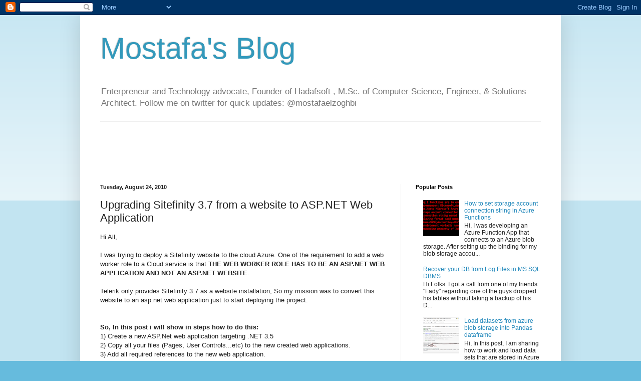

--- FILE ---
content_type: text/html; charset=utf-8
request_url: https://www.google.com/recaptcha/api2/aframe
body_size: 267
content:
<!DOCTYPE HTML><html><head><meta http-equiv="content-type" content="text/html; charset=UTF-8"></head><body><script nonce="N0nqkta4zJpXWk_TSSexHA">/** Anti-fraud and anti-abuse applications only. See google.com/recaptcha */ try{var clients={'sodar':'https://pagead2.googlesyndication.com/pagead/sodar?'};window.addEventListener("message",function(a){try{if(a.source===window.parent){var b=JSON.parse(a.data);var c=clients[b['id']];if(c){var d=document.createElement('img');d.src=c+b['params']+'&rc='+(localStorage.getItem("rc::a")?sessionStorage.getItem("rc::b"):"");window.document.body.appendChild(d);sessionStorage.setItem("rc::e",parseInt(sessionStorage.getItem("rc::e")||0)+1);localStorage.setItem("rc::h",'1768620112109');}}}catch(b){}});window.parent.postMessage("_grecaptcha_ready", "*");}catch(b){}</script></body></html>

--- FILE ---
content_type: text/javascript; charset=UTF-8
request_url: https://www.mostafa.rocks/2010/08/upgrading-sitefinity-37-from-website-to.html?action=getFeed&widgetId=Feed1&widgetType=Feed&responseType=js&xssi_token=AOuZoY6Ksvz2HfPsBx-rx73xodzvIB9BxQ%3A1768620090397
body_size: 328
content:
try {
_WidgetManager._HandleControllerResult('Feed1', 'getFeed',{'status': 'ok', 'feed': {'entries': [{'title': 'Behind the Scenes: How Homitat Built an Automated Process for Sending \nMessages to Office 365 Groups', 'link': 'https://channel9.msdn.com/Blogs/DevRadio/DR1712', 'publishedDate': '2017-02-09T12:00:48.000-08:00', 'author': 'Jerry Nixon, DevRadio, ChrisCaldwell, Mostafa Elzoghbi, CrC'}, {'title': 'Power BI Embedded Explained - Part 2', 'link': 'https://channel9.msdn.com/Blogs/MostafaElzoghbi/Power-BI-Embedded-Explained-Part-2', 'publishedDate': '2016-04-07T09:49:36.000-07:00', 'author': 'Mostafa Elzoghbi'}, {'title': 'Power BI Embedded Explained - Part 1', 'link': 'https://channel9.msdn.com/Blogs/MostafaElzoghbi/Power-BI-Embedded-Explained-Part-1', 'publishedDate': '2016-04-07T08:07:35.000-07:00', 'author': 'Mostafa Elzoghbi'}, {'title': 'TypeScript Jump Start', 'link': 'https://channel9.msdn.com/Blogs/MostafaElzoghbi/TypeScript-Jump-Start1', 'publishedDate': '2016-03-17T19:31:41.000-07:00', 'author': 'Mostafa Elzoghbi'}, {'title': 'Build Big Data Solutions in Azure', 'link': 'https://channel9.msdn.com/Blogs/MostafaElzoghbi/Build-Big-Data-Solutions-in-Azure', 'publishedDate': '2016-03-09T14:30:34.000-08:00', 'author': 'Mostafa Elzoghbi'}], 'title': 'Channel 9'}});
} catch (e) {
  if (typeof log != 'undefined') {
    log('HandleControllerResult failed: ' + e);
  }
}
